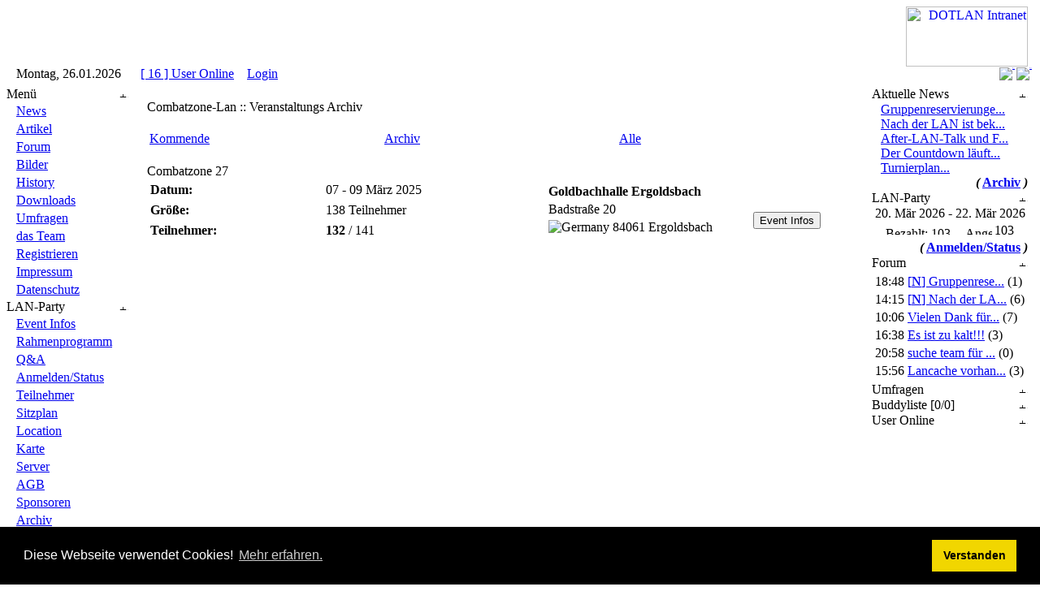

--- FILE ---
content_type: text/html; charset=UTF-8
request_url: https://combatzone-lan.de/party/?type=archive
body_size: 5848
content:
<!DOCTYPE HTML PUBLIC "-//W3C//DTD HTML 4.0 Transitional//EN">
<html>
<head>
  <title>Combatzone-Lan :: Veranstaltungs Archiv</title>
  <link rel="stylesheet" type="text/css" href="/styles/cbz2010.css">
  <link rel="alternate"	type="application/rss+xml" title="Combatzone-Lan News" href="/news/backend.php">
  <meta name="author" 			content="Daniel 'Griffon' Hoffend, http://www.dotlan.net">
  <meta http-equiv="content-type" 	content="text/html; charset=UTF-8">
  <meta http-equiv="Content-Style-Type"	content="text/css">

<script type="text/javascript" src="/lib/jquery-1.11.1.min.js?1517064338"></script>
<script type="text/javascript" src="/lib/intranet.js?1517064338"></script>
<script type="text/javascript">

var dotConfig = {"htmlroot":"\/","style":"cbz2010","userID":0,"nick":null};

$(document).ready(function(){

dotOnline.start();

});
</script>
<link rel="stylesheet" type="text/css" href="https://www.combatzone-lan.de/consent/cookieconsent.min.css" />
</head>

<body >
<table cellspacing="0" cellpadding="0" border="0" width="100%" style="height: 100%;">

<!-- page_topbanner -->

  <tr valign="top">
    <td align="left"><table cellspacing="0" cellpadding="0" border="0" width="100%">
      <tr valign="top">
        <td class="rahmen_top" width="100%" align="right"><table cellspacing="0" cellpadding="0" border="0" width="100%"><tr><td valign="top" align="right" class="rahmen_top2"><a href="/"><img src="/styles/cbz2010/logo.gif" width="150" height="74" border="0" alt="DOTLAN Intranet" /></a></td></tr></table></td>
        <td valign="top" width="7" style="background-image:url('/styles/cbz2010/shadow_r.gif');"><img src="/styles/cbz2010/shadow_ro.gif" width="7" height="7" border="0" alt="" /></td>
      </tr>
    </table></td>
  </tr>
  
<!-- end: page_topbanner -->


<!-- page_shortmenu -->

  <tr valign="middle" height="17">
    <td valign="top"><table cellspacing="0" cellpadding="0" border="0" width="100%" height="17">
      <tr valign="top">
        <td class="rahmen_topmenu"><table cellspacing="0" cellpadding="0" border="0" width="100%" height="17">
          <tr>
            <td nowrap  class="topmenuleft">
              <font color="#FFFFFF">::</font> 
              Montag, 26.01.2026 
              <font color="#FFFFFF">::</font>
            </td>
            <td width="100%" nowrap class="topmenuright">
              <font color="#FFFFFF">::</font> 
              <a class="topmenu" href="/online/">[ 16 ] User Online</a> 
              <font color="#FFFFFF">::</font> 
              <a class="topmenu" href="/user/?do=login">Login</a> 
              <font color="#FFFFFF">::</font>
            </td>
            <td nowrap class="topmenuright" style="font-size:1px;" >
              <a href="/user/?do=setlang&lang=de_DE"><img align="absMiddle" src="/images/flags/de.gif" border="0" alt="setlang:de" style="border-style: solid; border-width: 1px; border-color: white;" /></a>
              <a href="/user/?do=setlang&lang=en_US"><img align="absMiddle" src="/images/flags/en.gif" border="0" alt="setlang:en" style="border-style: solid; border-width: 1px; border-color: transparent;" /></a>
            </td>
          </tr>
        </table></td>
        <td height="17" width="7" style="background:url('/styles/cbz2010/shadow_r.gif')"><img src="/images/pixel.gif" width="7" height="1" border="0" alt="" /></td>
      </tr>
    </table></td>
  </tr>
  <tr>
    <td><table cellspacing="0" cellpadding="0" border="0" width="100%" height="7">
      <tr valign="middle">
        <td height="7" width="100%" style="background:url('/styles/cbz2010/shadow_u.gif')"><img src="/styles/cbz2010/shadow_lu.gif" width="7" height="7" border="0" alt="" /></td>
        <td height="7" width="7"><img src="/styles/cbz2010/shadow_ru.gif" width="7" height="7" border="0" alt="" /></td>
      </tr>
    </table></td>
  </tr>
  
<!-- end: page_shortmenu -->


  <tr valign="top" height="100%">
    <td><table cellspacing="0" cellpadding="0" border="0" width="100%" height="100%">
      <tr valign="top">

<!-- page_content_left -->

        <td width="150" height="100%"><table cellspacing="0" cellpadding="0" border="0" width="100%">
          <tr>
            <td class="rahmen_box"><table cellspacing="0" cellpadding="0" border="0" width="100%">

<!-- left boxes -->

              <!-- Box :: left_menu_ -->
              <tr valign="top">
                <td><table cellspacing="0" cellpadding="0" border="0" width="100%"><tr><td class="rahmen_box2"><table cellspacing="0" cellpadding="0" border="0" width="100%"><tr><td class="rahmen_title" style="cursor: pointer;" onClick="showbox('left_menu_');">Men&uuml;</td><td align="right" valign="middle" onMouseOver="style.cursor='pointer';" onClick="showbox('left_menu_');"><img src="/styles/cbz2010/box_close.gif" id="left_menu_img" width="11" height="9" border="0" alt="+/-" /></td></tr></table></td></tr></table></td>
              </tr>       
              <tr height="1" id="left_menu_dot" ><td><img src="/images/pixel.gif" alt="" width="1" height="1" border="0"></td></tr>
              <tr valign="top" id="left_menu_" >
                <td><table cellspacing="0" cellpadding="2" border="0" width="100%">
                  <tr><td id="menu0" class="mnb" width="6"><img src="/images/pixel.gif" width="6" height="1" alt="" /></td><td width="100%" class="mntext" style="cursor: pointer;" onMouseOver="$('#menu0').css('background-color','#F5D300');" onMouseOut="$('#menu0').css('background-color','#006395');" onClick="location.href='/news/';"><a href="/news/" title="News">News</a></td></tr>
                  <tr><td id="menu1" class="mnb" width="6"><img src="/images/pixel.gif" width="6" height="1" alt="" /></td><td width="100%" class="mntext" style="cursor: pointer;" onMouseOver="$('#menu1').css('background-color','#F5D300');" onMouseOut="$('#menu1').css('background-color','#006395');" onClick="location.href='/artikel/';"><a href="/artikel/" title="Artikel">Artikel</a></td></tr>
                  <tr><td id="menu2" class="mnb" width="6"><img src="/images/pixel.gif" width="6" height="1" alt="" /></td><td width="100%" class="mntext" style="cursor: pointer;" onMouseOver="$('#menu2').css('background-color','#F5D300');" onMouseOut="$('#menu2').css('background-color','#006395');" onClick="location.href='/forum/';"><a href="/forum/" title="Forum">Forum</a></td></tr>
                  <tr><td id="menu3" class="mnb" width="6"><img src="/images/pixel.gif" width="6" height="1" alt="" /></td><td width="100%" class="mntext" style="cursor: pointer;" onMouseOver="$('#menu3').css('background-color','#F5D300');" onMouseOut="$('#menu3').css('background-color','#006395');" onClick="location.href='/gallery/';"><a href="/gallery/" title="Bilder">Bilder</a></td></tr>
                  <tr><td id="menu4" class="mnb" width="6"><img src="/images/pixel.gif" width="6" height="1" alt="" /></td><td width="100%" class="mntext" style="cursor: pointer;" onMouseOver="$('#menu4').css('background-color','#F5D300');" onMouseOut="$('#menu4').css('background-color','#006395');" onClick="location.href='/history/';"><a href="/history/" title="History">History</a></td></tr>
                  <tr><td id="menu5" class="mnb" width="6"><img src="/images/pixel.gif" width="6" height="1" alt="" /></td><td width="100%" class="mntext" style="cursor: pointer;" onMouseOver="$('#menu5').css('background-color','#F5D300');" onMouseOut="$('#menu5').css('background-color','#006395');" onClick="location.href='/media/';"><a href="/media/" title="Downloads">Downloads</a></td></tr>
                  <tr><td id="menu6" class="mnb" width="6"><img src="/images/pixel.gif" width="6" height="1" alt="" /></td><td width="100%" class="mntext" style="cursor: pointer;" onMouseOver="$('#menu6').css('background-color','#F5D300');" onMouseOut="$('#menu6').css('background-color','#006395');" onClick="location.href='/vote/';"><a href="/vote/" title="Umfragen">Umfragen</a></td></tr>
                  <tr><td id="menu7" class="mnb" width="6"><img src="/images/pixel.gif" width="6" height="1" alt="" /></td><td width="100%" class="mntext" style="cursor: pointer;" onMouseOver="$('#menu7').css('background-color','#F5D300');" onMouseOut="$('#menu7').css('background-color','#006395');" onClick="location.href='/team/';"><a href="/team/" title="das Team">das Team</a></td></tr>
                  <tr><td id="menu8" class="mnb" width="6"><img src="/images/pixel.gif" width="6" height="1" alt="" /></td><td width="100%" class="mntext" style="cursor: pointer;" onMouseOver="$('#menu8').css('background-color','#F5D300');" onMouseOut="$('#menu8').css('background-color','#006395');" onClick="location.href='/user/?do=register';"><a href="/user/?do=register" title="Registrieren">Registrieren</a></td></tr>
                  <tr><td id="menu9" class="mnb" width="6"><img src="/images/pixel.gif" width="6" height="1" alt="" /></td><td width="100%" class="mntext" style="cursor: pointer;" onMouseOver="$('#menu9').css('background-color','#F5D300');" onMouseOut="$('#menu9').css('background-color','#006395');" onClick="location.href='/impressum/';"><a href="/impressum/" title="Impressum">Impressum</a></td></tr>
                  <tr><td id="menu10" class="mnb" width="6"><img src="/images/pixel.gif" width="6" height="1" alt="" /></td><td width="100%" class="mntext" style="cursor: pointer;" onMouseOver="$('#menu10').css('background-color','#F5D300');" onMouseOut="$('#menu10').css('background-color','#006395');" onClick="location.href='/datenschutz/';"><a href="/datenschutz/" title="Datenschutz">Datenschutz</a></td></tr>
                </table></td>
              </tr>
              <tr height="1"><td><img src="/images/pixel.gif" alt="" width="1" height="1" border="0" /></td></tr>


              <!-- Box :: left_party_ -->
              <tr valign="top">
                <td><table cellspacing="0" cellpadding="0" border="0" width="100%"><tr><td class="rahmen_box2"><table cellspacing="0" cellpadding="0" border="0" width="100%"><tr><td class="rahmen_title" style="cursor: pointer;" onClick="showbox('left_party_');">LAN-Party</td><td align="right" valign="middle" onMouseOver="style.cursor='pointer';" onClick="showbox('left_party_');"><img src="/styles/cbz2010/box_close.gif" id="left_party_img" width="11" height="9" border="0" alt="+/-" /></td></tr></table></td></tr></table></td>
              </tr>       
              <tr height="1" id="left_party_dot" ><td><img src="/images/pixel.gif" alt="" width="1" height="1" border="0"></td></tr>
              <tr valign="top" id="left_party_" >
                <td><table cellspacing="0" cellpadding="2" border="0" width="100%">
                  <tr><td id="party0" class="mnb" width="6"><img src="/images/pixel.gif" width="6" height="1" alt="" /></td><td width="100%" class="mntext" style="cursor: pointer;" onMouseOver="$('#party0').css('background-color','#F5D300');" onMouseOut="$('#party0').css('background-color','#006395');" onClick="location.href='/party/?do=event';"><a href="/party/?do=event" title="Event Infos">Event Infos</a></td></tr>
                  <tr><td id="party1" class="mnb" width="6"><img src="/images/pixel.gif" width="6" height="1" alt="" /></td><td width="100%" class="mntext" style="cursor: pointer;" onMouseOver="$('#party1').css('background-color','#F5D300');" onMouseOut="$('#party1').css('background-color','#006395');" onClick="location.href='/rahmenprogramm/';"><a href="/rahmenprogramm/" title="Rahmenprogramm">Rahmenprogramm</a></td></tr>
                  <tr><td id="party2" class="mnb" width="6"><img src="/images/pixel.gif" width="6" height="1" alt="" /></td><td width="100%" class="mntext" style="cursor: pointer;" onMouseOver="$('#party2').css('background-color','#F5D300');" onMouseOut="$('#party2').css('background-color','#006395');" onClick="location.href='/faq/';"><a href="/faq/" title="Q&amp;A">Q&amp;A</a></td></tr>
                  <tr><td id="party3" class="mnb" width="6"><img src="/images/pixel.gif" width="6" height="1" alt="" /></td><td width="100%" class="mntext" style="cursor: pointer;" onMouseOver="$('#party3').css('background-color','#F5D300');" onMouseOut="$('#party3').css('background-color','#006395');" onClick="location.href='/party/?do=status';"><a href="/party/?do=status" title="Anmelden/Status">Anmelden/Status</a></td></tr>
                  <tr><td id="party4" class="mnb" width="6"><img src="/images/pixel.gif" width="6" height="1" alt="" /></td><td width="100%" class="mntext" style="cursor: pointer;" onMouseOver="$('#party4').css('background-color','#F5D300');" onMouseOut="$('#party4').css('background-color','#006395');" onClick="location.href='/party/?do=teilnehmer';"><a href="/party/?do=teilnehmer" title="Teilnehmer">Teilnehmer</a></td></tr>
                  <tr><td id="party5" class="mnb" width="6"><img src="/images/pixel.gif" width="6" height="1" alt="" /></td><td width="100%" class="mntext" style="cursor: pointer;" onMouseOver="$('#party5').css('background-color','#F5D300');" onMouseOut="$('#party5').css('background-color','#006395');" onClick="location.href='/party/?do=sitzplan';"><a href="/party/?do=sitzplan" title="Sitzplan">Sitzplan</a></td></tr>
                  <tr><td id="party6" class="mnb" width="6"><img src="/images/pixel.gif" width="6" height="1" alt="" /></td><td width="100%" class="mntext" style="cursor: pointer;" onMouseOver="$('#party6').css('background-color','#F5D300');" onMouseOut="$('#party6').css('background-color','#006395');" onClick="location.href='/party/?do=location';"><a href="/party/?do=location" title="Location">Location</a></td></tr>
                  <tr><td id="party7" class="mnb" width="6"><img src="/images/pixel.gif" width="6" height="1" alt="" /></td><td width="100%" class="mntext" style="cursor: pointer;" onMouseOver="$('#party7').css('background-color','#F5D300');" onMouseOut="$('#party7').css('background-color','#006395');" onClick="location.href='/party/?do=map';"><a href="/party/?do=map" title="Karte">Karte</a></td></tr>
                  <tr><td id="party8" class="mnb" width="6"><img src="/images/pixel.gif" width="6" height="1" alt="" /></td><td width="100%" class="mntext" style="cursor: pointer;" onMouseOver="$('#party8').css('background-color','#F5D300');" onMouseOut="$('#party8').css('background-color','#006395');" onClick="location.href='/party/?do=server';"><a href="/party/?do=server" title="Server">Server</a></td></tr>
                  <tr><td id="party9" class="mnb" width="6"><img src="/images/pixel.gif" width="6" height="1" alt="" /></td><td width="100%" class="mntext" style="cursor: pointer;" onMouseOver="$('#party9').css('background-color','#F5D300');" onMouseOut="$('#party9').css('background-color','#006395');" onClick="location.href='/agb/';"><a href="/agb/" title="AGB">AGB</a></td></tr>
                  <tr><td id="party10" class="mnb" width="6"><img src="/images/pixel.gif" width="6" height="1" alt="" /></td><td width="100%" class="mntext" style="cursor: pointer;" onMouseOver="$('#party10').css('background-color','#F5D300');" onMouseOut="$('#party10').css('background-color','#006395');" onClick="location.href='/sponsoren/';"><a href="/sponsoren/" title="Sponsoren">Sponsoren</a></td></tr>
                  <tr><td id="party11" class="mnb" width="6"><img src="/images/pixel.gif" width="6" height="1" alt="" /></td><td width="100%" class="mntext" style="cursor: pointer;" onMouseOver="$('#party11').css('background-color','#F5D300');" onMouseOut="$('#party11').css('background-color','#006395');" onClick="location.href='/party/?type=archive';"><a href="/party/?type=archive" title="Archiv">Archiv</a></td></tr>
                  <tr><td id="party12" class="mnb" width="6"><img src="/images/pixel.gif" width="6" height="1" alt="" /></td><td width="100%" class="mntext" style="cursor: pointer;" onMouseOver="$('#party12').css('background-color','#F5D300');" onMouseOut="$('#party12').css('background-color','#006395');" onClick="location.href='/catering/';"><a href="/catering/" title="Catering">Catering</a></td></tr>
                  <tr><td id="party13" class="mnb" width="6"><img src="/images/pixel.gif" width="6" height="1" alt="" /></td><td width="100%" class="mntext" style="cursor: pointer;" onMouseOver="$('#party13').css('background-color','#F5D300');" onMouseOut="$('#party13').css('background-color','#006395');" onClick="location.href='/turnier/';"><a href="/turnier/" title="Turnier">Turnier</a></td></tr>
                </table></td>
              </tr>
              <tr height="1"><td><img src="/images/pixel.gif" alt="" width="1" height="1" border="0" /></td></tr>


              <!-- Box :: left_login_ -->
              <tr valign="top">
                <td><table cellspacing="0" cellpadding="0" border="0" width="100%"><tr><td class="rahmen_box2"><table cellspacing="0" cellpadding="0" border="0" width="100%"><tr><td class="rahmen_title" style="cursor: pointer;" onClick="showbox('left_login_');">Login</td><td align="right" valign="middle" onMouseOver="style.cursor='pointer';" onClick="showbox('left_login_');"><img src="/styles/cbz2010/box_close.gif" id="left_login_img" width="11" height="9" border="0" alt="+/-" /></td></tr></table></td></tr></table></td>
              </tr>       
              <tr height="1" id="left_login_dot" ><td><img src="/images/pixel.gif" alt="" width="1" height="1" border="0"></td></tr>
              <tr valign="top" id="left_login_" >
                <td><form method="post" action="/user/?do=login" name="login" style="display:inline;"><table cellspacing="0" cellpadding="0" border="0" width="100%">
                  <tr>
                    <td align="center"><table cellspacing="0" cellpadding="2" border="0" width="100%">
                      <tr valign="middle">
                        <td class="small" nowrap>E-Mail:</td>
                        <td width="100%"><input class="input_text" type="text" size="14" name="lg_user" value="" style="width: 100%;" /></td>
                      </tr>
                      <tr valign="middle">
                        <td class="small">pass:</td>
                        <td width="100%"><input class="input_text" type="password" size="14" name="lg_password" style="width: 100%;" /></td>
                      </tr>
                      <tr valign="middle">
                        <td colspan="2"><table cellspacing="0" cellpadding="0" width="100%">
                          <tr valign="middle">
                            <td><input type="checkbox" name="lg_cookies" checked /></td>
                            <td class="small">eingeloggt bleiben</td>
                            <td align="right"><input type="submit" name="login" value="login" /></td>
                          </tr>
                        </table></td>
                      </tr>
                    </table></td>
                  </tr>
                </table></form>
</td>
              </tr>
              <tr height="1"><td><img src="/images/pixel.gif" alt="" width="1" height="1" border="0" /></td></tr>


              <!-- Box :: left_search_ -->
              <tr valign="top">
                <td><table cellspacing="0" cellpadding="0" border="0" width="100%"><tr><td class="rahmen_box2"><table cellspacing="0" cellpadding="0" border="0" width="100%"><tr><td class="rahmen_title" style="cursor: pointer;" onClick="showbox('left_search_');">Suchen</td><td align="right" valign="middle" onMouseOver="style.cursor='pointer';" onClick="showbox('left_search_');"><img src="/styles/cbz2010/box_close.gif" id="left_search_img" width="11" height="9" border="0" alt="+/-" /></td></tr></table></td></tr></table></td>
              </tr>       
              <tr height="1" id="left_search_dot" ><td><img src="/images/pixel.gif" alt="" width="1" height="1" border="0"></td></tr>
              <tr valign="top" id="left_search_" >
                <td><form action="/search/?do=search" name="search" method="post" style="display:inline;"><table cellspacing="0" cellpadding="6" border="0" width="100%">
                  <tr valign="top">
                    <td><table cellspacing="0" cellpadding="0" border="0" width="100%">
                      <tr valign="middle">
                        <td width="100%"><input type="text" class="input_text" value="       S E A R C H" onfocus="if(this.value==this.defaultValue) this.value='';" onblur="if(this.value=='') this.value=this.defaultValue;" name="search" size="16" style="width:100%;" /></td>
                        <td><input type="image" src="/styles/cbz2010/doppelpfeil.gif" width="17" height="11" alt="submit" title="&gt;&gt; Search" name="submit" /></td>
                      </tr>
                    </table></td>
                  </tr>
                </table></form></td>
              </tr>
              <tr height="1"><td><img src="/images/pixel.gif" alt="" width="1" height="1" border="0" /></td></tr>


              <!-- Box :: left_banner_ -->
              <tr valign="top">
                <td><table cellspacing="0" cellpadding="0" border="0" width="100%"><tr><td class="rahmen_box2"><table cellspacing="0" cellpadding="0" border="0" width="100%"><tr><td class="rahmen_title" style="cursor: pointer;" onClick="showbox('left_banner_');">Partner</td><td align="right" valign="middle" onMouseOver="style.cursor='pointer';" onClick="showbox('left_banner_');"><img src="/styles/cbz2010/box_close.gif" id="left_banner_img" width="11" height="9" border="0" alt="+/-" /></td></tr></table></td></tr></table></td>
              </tr>       
              <tr height="1" id="left_banner_dot" ><td><img src="/images/pixel.gif" alt="" width="1" height="1" border="0"></td></tr>
              <tr valign="top" id="left_banner_" >
                <td><!-- Box Banner -->

<div style="text-align: center;">

</div>

<!-- END: Box Banner --></td>
              </tr>
              <tr height="1"><td><img src="/images/pixel.gif" alt="" width="1" height="1" border="0" /></td></tr>


<!-- end: left boxes -->

              <tr valign="top">
                <td align="center" class="small">
                  Powered by<br /><br />
                  <a href="http://www.dotlan.net" target="_blank"><img src="/images/dotlan-button.gif" width="88" height="31" border="0" alt="DOTLAN" /></a>
                  <br /><br />
                </td>
              </tr>
            </table></td>
            <td valign="top" width="7" style="background-image:url('/styles/cbz2010/shadow_r.gif');"><img src="/styles/cbz2010/shadow_ro.gif" width="7" height="7" border="0" alt="" /></td>
          </tr>
          <tr>
            <td colspan="2"><table cellspacing="0" cellpadding="0" border="0" height="7" width="100%">
              <tr valign="middle">
                <td height="7" width="100%" style="background-image:url('/styles/cbz2010/shadow_u.gif');"><img src="/styles/cbz2010/shadow_lu.gif" width="7" height="7" border="0" alt="" /></td>
                <td height="7" width="7"><img src="/styles/cbz2010/shadow_ru.gif" width="7" height="7" border="0" alt="" /></td>
              </tr>
            </table></td>
          </tr>
          <tr height="1"><td><img src="/images/pixel.gif" width="150" height="1" border="0" alt="" /></td></tr>
        </table></td>
        
<!-- end: page_content_left  -->


<!-- page_content -->

        <td width="100%"><table cellspacing="0" cellpadding="0" border="0" height="100%" width="100%">
          <tr>
            <td valign="top" width="100%" class="rahmen_main"><table cellspacing="0" cellpadding="0" border="0" height="100%" width="100%">
              <tr>
                <td height="16" colspan="3"><img src="/images/pixel.gif" height="16" width="1" border="0" alt="" /></td>
              </tr>
              <tr>
                <td height="100%" width="16"><img src="/images/pixel.gif" height="1" width="16" border="0" alt="" /></td>
                <td height="100%" valign="top">

<!-- page_sitetitle -->

              <table cellspacing="0" cellpadding="0" border="0" width="100%"><tr><td class="title">Combatzone-Lan :: Veranstaltungs Archiv</td></tr></table>
              <br />

<!-- end: page_sitetitle -->


<!-- ###################################################### -->
<table cellspacing="1" cellpadding="2" border="0" class="shortbar" width="100%">
  <tr class="shortbarrow">
    <td width="33%" class="shortbarbit"><a class="shortbarlink" href="/party/?type=upcoming">Kommende</a></td>
    <td width="33%" class="shortbarbitselect"><a class="shortbarlinkselect" href="/party/?type=archive">Archiv</a></td>
    <td width="33%" class="shortbarbit"><a class="shortbarlink" href="/party/?type=all">Alle</a></td>
  </tr>
</table>
<br />
<table cellspacing="0" cellpadding="0" border="0" width="100%">
<!-- 
	id: 		20
	banner: 	
	link:		/party/?do=event&id=20
	status:		/party/?do=status&id=20
	guests:		/party/?do=teilnehmer&id=20
	seats:		/party/?do=sitzplan&event_id=20
	location:	/party/?do=location&id=20
	map:		/party/?do=map&id=20
	tourney:	
-->
      
<tr><td>
<TABLE width="100%" cellspacing="0" cellpadding=0 border=0>
  <TR height="1"><TD><img src="/images/pixel.gif" alt="" width=1 height="1" border=0></TD></TR>
  <TR valign=top>
    <TD class="rahmen_msg"><TABLE cellspacing="0" cellpadding=0 border=0 width="100%"><TR><TD class="rahmen_msg2" style="background-image:url('/styles/cbz2010/menubanner1.gif');"><TABLE cellspacing="0" cellpadding=0 border=0 width="100%"><TR><TD class="rahmen_msgtitle">Combatzone 27</TD></TR></TABLE></TD></TR></TABLE></TD>
  </TR>       
  <TR height="1"><TD><img src="/images/pixel.gif" alt="" width=1 height="1" border=0></TD></TR>
  <TR valign=top>
    <TD class="rahmen_msg" onClick="location.href='/party/?do=event&id=20';" style="cursor: pointer;"><TABLE width="100%" cellspacing="1" cellpadding="3" class="msg2">
      <TR>
        <TD class="msgrow1" width="20%"><b>Datum:</b></TD>
        <TD class="msgrow2" width="25%">07 - 09 März 2025</TD>
        <TD class="msgrow1" width="20%" nowrap rowspan="3" valign="top">
          <table cellpadding="2" cellspacing="0" border="0">
            <tr><td colspan="2"><b>Goldbachhalle Ergoldsbach</b></td></tr>
            <tr><td colspan="2">Badstra&szlig;e 20</td></tr>
            <tr>
              <td><img src="/images/flags/de.gif" border="0" alt="Germany" title="Germany" /></td>
              <td>84061 Ergoldsbach</td>
            </tr>
          </table>
        </TD>
        <TD class="msgrow1" width="15%"  align="center"><b> </b></TD>
        
      </TR>
      <TR>
        <TD class="msgrow1" width="20%"><b>Gr&ouml;&szlig;e:</b></TD>
        <TD class="msgrow2" width="25%">138 Teilnehmer</TD>
        <TD class="msgrow2" width="15%" rowspan="2" align="center" valign="middle" ><input type="button" onClick="location.href='/party/?do=event&id=20';" value="Event Infos" /></TD>
      </TR>
      <TR>
        <TD class="msgrow1" width="20%" valign="top"><b>Teilnehmer:</b></TD>
        <TD class="msgrow2" width="25%"><span title="bezahlt"><b>132</b></span> / <span="angemeldet">141</span></TD>
      </TR>
    </TABLE></TD>
  </TR>
</TABLE>
</td></tr>

</table>

<!-- ###################################################### -->

                </td>
                <td height="100%" width="16"><img src="/images/pixel.gif" height="1" width="16" border="0" alt="" /></td>
              </tr>
              <tr>
                <td height="20" valign="bottom" colspan="3" align="right"><img src="/styles/cbz2010/dot-bottom.gif" height="18" width="54" border="0" alt="" /></td>
              </tr>
            </table></td>
            <td valign="top" width="7" style="background-image:url('/styles/cbz2010/shadow_r.gif');"><img src="/styles/cbz2010/shadow_ro.gif" width="7" height="7" border="0" alt="" /></td>
          </tr>
          <tr>
            <td height="7" colspan="2"><table cellspacing="0" cellpadding="0" border="0" height="7" width="100%">
              <tr valign="middle">
                <td height="7" width="100%" style="background-image:url('/styles/cbz2010/shadow_u.gif');"><img src="/styles/cbz2010/shadow_lu.gif" width="7" height="7" border="0" alt="" /></td>
                <td height="7" width="7"><img src="/styles/cbz2010/shadow_ru.gif" width="7" height="7" border="0" alt="" /></td>
              </tr>
            </table></td>
          </tr>
        </table></td>

<!-- end: page_content -->

<!-- page_content_right -->

        <td width="190" height="100%"><table cellspacing="0" cellpadding="0" border="0" width="100%">
          <tr>
            <td class="rahmen_box"><table cellspacing="0" cellpadding="0" border="0" width="100%">

<!-- right boxes -->

              <!-- Box :: right_shortnews_ -->
              <tr valign="top">
                <td><table cellspacing="0" cellpadding="0" border="0" width="100%"><tr><td class="rahmen_box2"><table cellspacing="0" cellpadding="0" border="0" width="100%"><tr><td class="rahmen_title" style="cursor: pointer;" onClick="showbox('right_shortnews_');">Aktuelle News</td><td align="right" valign="middle" onMouseOver="style.cursor='pointer';" onClick="showbox('right_shortnews_');"><img src="/styles/cbz2010/box_close.gif" id="right_shortnews_img" width="11" height="9" border="0" alt="+/-" /></td></tr></table></td></tr></table></td>
              </tr>       
              <tr height="1" id="right_shortnews_dot" ><td><img src="/images/pixel.gif" alt="" width="1" height="1" border="0"></td></tr>
              <tr valign="top" id="right_shortnews_" >
                <td><table cellpadding="0" cellspacing="0" border="0" width="100%">
                  <tr><td>&nbsp;</td><td valign="middle" NOWRAP><img src="/styles/cbz2010/3x3dot.gif" width="3" height="3" valign="middle" border="0" alt="" /></td><td>&nbsp;</td><td width="100%" nowrap><a href="/news/?id=372" title="06. Januar 2026 - 17:12">Gruppenreservierunge...</a></td></tr>
                  <tr><td>&nbsp;</td><td valign="middle" NOWRAP><img src="/styles/cbz2010/3x3dot.gif" width="3" height="3" valign="middle" border="0" alt="" /></td><td>&nbsp;</td><td width="100%" nowrap><a href="/news/?id=370" title="23. November 2025 - 21:25">Nach der LAN ist bek...</a></td></tr>
                  <tr><td>&nbsp;</td><td valign="middle" NOWRAP><img src="/styles/cbz2010/3x3dot.gif" width="3" height="3" valign="middle" border="0" alt="" /></td><td>&nbsp;</td><td width="100%" nowrap><a href="/news/?id=369" title="12. März 2025 - 18:00">After-LAN-Talk und F...</a></td></tr>
                  <tr><td>&nbsp;</td><td valign="middle" NOWRAP><img src="/styles/cbz2010/3x3dot.gif" width="3" height="3" valign="middle" border="0" alt="" /></td><td>&nbsp;</td><td width="100%" nowrap><a href="/news/?id=342" title="06. März 2025 - 08:00">Der Countdown l&auml;uft...</a></td></tr>
                  <tr><td>&nbsp;</td><td valign="middle" NOWRAP><img src="/styles/cbz2010/3x3dot.gif" width="3" height="3" valign="middle" border="0" alt="" /></td><td>&nbsp;</td><td width="100%" nowrap><a href="/news/?id=367" title="04. Februar 2025 - 21:37">Turnierplan...</a></td></tr>
                </table>
                <div align="right"><b><i>(</i> <a href="/news/archiv/">Archiv</a> <i>)</i></b></div></td>
              </tr>
              <tr height="1"><td><img src="/images/pixel.gif" alt="" width="1" height="1" border="0" /></td></tr>


              <!-- Box :: right_party_ -->
              <tr valign="top">
                <td><table cellspacing="0" cellpadding="0" border="0" width="100%"><tr><td class="rahmen_box2"><table cellspacing="0" cellpadding="0" border="0" width="100%"><tr><td class="rahmen_title" style="cursor: pointer;" onClick="showbox('right_party_');">LAN-Party</td><td align="right" valign="middle" onMouseOver="style.cursor='pointer';" onClick="showbox('right_party_');"><img src="/styles/cbz2010/box_close.gif" id="right_party_img" width="11" height="9" border="0" alt="+/-" /></td></tr></table></td></tr></table></td>
              </tr>       
              <tr height="1" id="right_party_dot" ><td><img src="/images/pixel.gif" alt="" width="1" height="1" border="0"></td></tr>
              <tr valign="top" id="right_party_" >
                <td>   
                  <!-- box_event -->
                  <!-- maximal: 138 / angemeldet: 150 / bezahlt: 103 / frei: 35 -->
                  
                  <div align="center" class="msghead" style="margin: 8px 0; padding: 2px;  display: none;"><a href="/party/?do=event&id=21"><b>Combatzone 28</b></a></div>
                  <table cellspacing="0" cellpadding="0" border="0" width="100%">
                    <tr>
                      <td align="center" NOWRAP colspan="2">20. Mär 2026 - 22. Mär 2026</td>
                    </tr>
                    <tr align="center">
                      <td nowrap colspan="2" align="center"><table cellspacing="3" cellpadding="0" border="0">
                        <tr>
                          <td class="event_bar"><img src="/images/event/bar2.gif" width="98" height=10 title="Bezahlt: 103" alt="Bezahlt: 103"><img src="/images/event/bar1.gif" width="33" height=10 title="Angemeldet/nicht bezahlt: 47" alt="Angemeldet/nicht bezahlt: 47"></td>
                          <td valign="middle" class="small">103</td>
                        </tr>
                      </table></td>
                    </tr>
                    <tr>
                      <td align="right" colspan="2"><b><i>(</i> <a href="/party/?do=status&id=21">Anmelden/Status</a> <i>)</i></b></td>
                    </tr>
                  </table>
                  
                  <!-- end: box_event -->
                </td>
              </tr>
              <tr height="1"><td><img src="/images/pixel.gif" alt="" width="1" height="1" border="0" /></td></tr>


              <!-- Box :: right_forum_ -->
              <tr valign="top">
                <td><table cellspacing="0" cellpadding="0" border="0" width="100%"><tr><td class="rahmen_box2"><table cellspacing="0" cellpadding="0" border="0" width="100%"><tr><td class="rahmen_title" style="cursor: pointer;" onClick="showbox('right_forum_');">Forum</td><td align="right" valign="middle" onMouseOver="style.cursor='pointer';" onClick="showbox('right_forum_');"><img src="/styles/cbz2010/box_close.gif" id="right_forum_img" width="11" height="9" border="0" alt="+/-" /></td></tr></table></td></tr></table></td>
              </tr>       
              <tr height="1" id="right_forum_dot" ><td><img src="/images/pixel.gif" alt="" width="1" height="1" border="0"></td></tr>
              <tr valign="top" id="right_forum_" >
                <td>
                  <!-- box_forum -->
                  <table cellspacing="4" cellpadding="0" border="0" width="100%">
                  <tr><td valign="top" width="100%" nowrap><span class="small"><span title="06.01 18:48">18:48</span> </span><a href="/forum/?do=showthread&id=1335#new" title="Allgemein: Gruppenreservierungen, &Uuml;berweisungen und so durch OC"><span class=small style="FONT-WEIGHT: normal;" title="News Kommentar">[<b>N</b>] </span> Gruppenrese...</a> (1)</td></tr>
                  <tr><td valign="top" width="100%" nowrap><span class="small"><span title="02.12 14:15">14:15</span> </span><a href="/forum/?do=showthread&id=1333#new" title="Allgemein: Nach der LAN ist bekanntlich vor der LAN, also vor der n&auml;chsten LAN! durch Wurfdorf"><span class=small style="FONT-WEIGHT: normal;" title="News Kommentar">[<b>N</b>] </span> Nach der LA...</a> (6)</td></tr>
                  <tr><td valign="top" width="100%" nowrap><span class="small"><span title="13.04 10:06">10:06</span> </span><a href="/forum/?do=showthread&id=1332#new" title="CBZ 27: Vielen Dank f&uuml;r eine weitere tolle LAN. durch &gt;Qu@rkKeulchen&lt;">Vielen Dank f&uuml;r...</a> (7)</td></tr>
                  <tr><td valign="top" width="100%" nowrap><span class="small"><span title="09.03 16:38">16:38</span> </span><a href="/forum/?do=showthread&id=1331#new" title="CBZ 27: Es ist zu kalt!!! durch Boindlgramer">Es ist zu kalt!!!</a> (3)</td></tr>
                  <tr><td valign="top" width="100%" nowrap><span class="small"><span title="07.03 20:58">20:58</span> </span><a href="/forum/?do=showthread&id=1330#new" title="CBZ 27: suche team f&uuml;r cs2/go  durch astrona">suche team f&uuml;r ...</a> (0)</td></tr>
                  <tr><td valign="top" width="100%" nowrap><span class="small"><span title="07.03 15:56">15:56</span> </span><a href="/forum/?do=showthread&id=1329#new" title="CBZ 27: Lancache vorhanden? durch Thanquol">Lancache vorhan...</a> (3)</td></tr>
                  </table>
                  <!-- end: box_forum -->
                </td>
              </tr>
              <tr height="1"><td><img src="/images/pixel.gif" alt="" width="1" height="1" border="0" /></td></tr>


              <!-- Box :: right_vote_ -->
              <tr valign="top">
                <td><table cellspacing="0" cellpadding="0" border="0" width="100%"><tr><td class="rahmen_box2"><table cellspacing="0" cellpadding="0" border="0" width="100%"><tr><td class="rahmen_title" style="cursor: pointer;" onClick="showbox('right_vote_');">Umfragen</td><td align="right" valign="middle" onMouseOver="style.cursor='pointer';" onClick="showbox('right_vote_');"><img src="/styles/cbz2010/box_open.gif" id="right_vote_img" width="11" height="9" border="0" alt="+/-" /></td></tr></table></td></tr></table></td>
              </tr>       
              <tr height="1" id="right_vote_dot" style="display:none;"><td><img src="/images/pixel.gif" alt="" width="1" height="1" border="0"></td></tr>
              <tr valign="top" id="right_vote_" style="display:none;">
                <td>
               <div align=center>Derzeit gibt es keine aktuellen Umfragen.</div>
               <div align=right><b><i>(</i> <a hreF="/vote/">Umfragen</a> <i>)</i></b></div></td>
              </tr>
              <tr height="1"><td><img src="/images/pixel.gif" alt="" width="1" height="1" border="0" /></td></tr>


              <!-- Box :: right_buddylist_ -->
              <tr valign="top">
                <td><table cellspacing="0" cellpadding="0" border="0" width="100%"><tr><td class="rahmen_box2"><table cellspacing="0" cellpadding="0" border="0" width="100%"><tr><td class="rahmen_title" style="cursor: pointer;" onClick="showbox('right_buddylist_');">Buddyliste [0/0]</td><td align="right" valign="middle" onMouseOver="style.cursor='pointer';" onClick="showbox('right_buddylist_');"><img src="/styles/cbz2010/box_open.gif" id="right_buddylist_img" width="11" height="9" border="0" alt="+/-" /></td></tr></table></td></tr></table></td>
              </tr>       
              <tr height="1" id="right_buddylist_dot" style="display:none;"><td><img src="/images/pixel.gif" alt="" width="1" height="1" border="0"></td></tr>
              <tr valign="top" id="right_buddylist_" style="display:none;">
                <td>Du musst eingeloggt sein um die Buddyliste zu nutzen.</td>
              </tr>
              <tr height="1"><td><img src="/images/pixel.gif" alt="" width="1" height="1" border="0" /></td></tr>


              <!-- Box :: right_online_ -->
              <tr valign="top">
                <td><table cellspacing="0" cellpadding="0" border="0" width="100%"><tr><td class="rahmen_box2"><table cellspacing="0" cellpadding="0" border="0" width="100%"><tr><td class="rahmen_title" style="cursor: pointer;" onClick="showbox('right_online_');">User Online</td><td align="right" valign="middle" onMouseOver="style.cursor='pointer';" onClick="showbox('right_online_');"><img src="/styles/cbz2010/box_open.gif" id="right_online_img" width="11" height="9" border="0" alt="+/-" /></td></tr></table></td></tr></table></td>
              </tr>       
              <tr height="1" id="right_online_dot" style="display:none;"><td><img src="/images/pixel.gif" alt="" width="1" height="1" border="0"></td></tr>
              <tr valign="top" id="right_online_" style="display:none;">
                <td>
                  <li><span id="xmlBoxUsers">?</span></li>
                  <li><span id="xmlBoxGuest">?</span></li>
                  <br />
                  <div align="right"><b><i>(</i> <a href="/online/">Go</a> <i>)</i></b></div>
            </td>
              </tr>
              <tr height="1"><td><img src="/images/pixel.gif" alt="" width="1" height="1" border="0" /></td></tr>


<!-- end: right boxes -->

            </table></td>
            <td valign="top" width="7" style="background-image:url('/styles/cbz2010/shadow_r.gif');"><img src="/styles/cbz2010/shadow_ro.gif" width="7" height="7" border="0" alt="" /></td>
          </tr>
          <tr>
            <td colspan="2"><table cellspacing="0" cellpadding="0" border="0" height="7" width="100%">
              <tr valign="middle">
                <td height="7" width="100%" style="background-image:url('/styles/cbz2010/shadow_u.gif');"><img src="/styles/cbz2010/shadow_lu.gif" width="7" height="7" border="0" alt="" /></td>
                <td height="7" width="7"><img src="/styles/cbz2010/shadow_ru.gif" width="7" height="7" border="0" alt="" /></td>
              </tr>
            </table></td>
          </tr>
          <tr height="1"><td><img src="/images/pixel.gif" width="190" height="1" border="0" alt="" /></td></tr>
        </table></td>
        
<!-- end: page_content_right  -->


      </tr>
    </table></td>
  </tr>


<!-- page_impressum -->

  <tr valign="top">
    <td><table cellspacing="0" cellpadding="0" border="0" width="100%" height="20">
      <tr height="20">
        <td align="center" valign="middle" class="impressum">powered by <a href="http://www.dotlan.net/" rel="nofollow">DOTLAN Intranet</a></td>
      </tr>
     </table></td>
   </tr>

<!-- end: page_impressum -->


</table>
<div id="overDiv" style="position:absolute; visibility:hidden; z-index:1000;"></div>
<script src="https://www.combatzone-lan.de/consent/cookieconsent.min.js" data-cfasync="false"></script>
<script>
window.cookieconsent.initialise({
  "palette": {
    "popup": {
      "background": "#000"
    },
    "button": {
      "background": "#f1d600"
    }
  },
  "content": {
    "message": "Diese Webseite verwendet Cookies! ",
    "dismiss": "Verstanden",
    "link": "Mehr erfahren.",
    "href": "https://www.combatzone-lan.de/datenschutz/"
  }
});
</script>
</body>
</html>